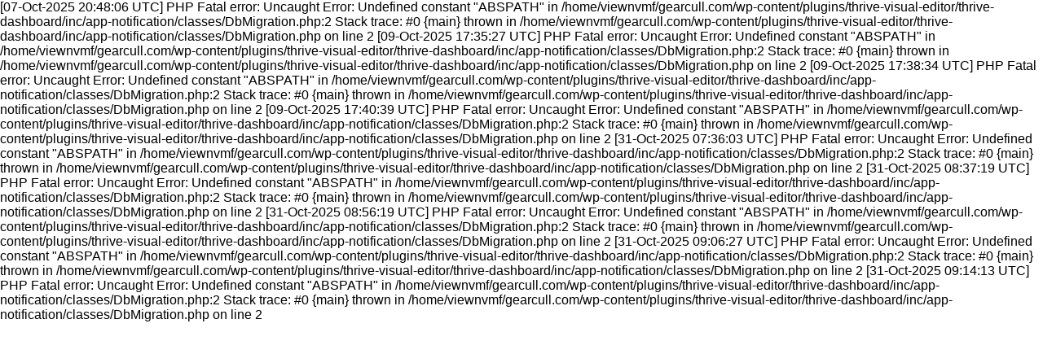

--- FILE ---
content_type: text/html; charset=UTF-8
request_url: https://www.gearcull.com/vasque-breeze-2-0-gtx/
body_size: 16629
content:
[07-Oct-2025 20:48:06 UTC] PHP Fatal error:  Uncaught Error: Undefined constant "ABSPATH" in /home/viewnvmf/gearcull.com/wp-content/plugins/thrive-visual-editor/thrive-dashboard/inc/app-notification/classes/DbMigration.php:2
Stack trace:
#0 {main}
  thrown in /home/viewnvmf/gearcull.com/wp-content/plugins/thrive-visual-editor/thrive-dashboard/inc/app-notification/classes/DbMigration.php on line 2
[09-Oct-2025 17:35:27 UTC] PHP Fatal error:  Uncaught Error: Undefined constant "ABSPATH" in /home/viewnvmf/gearcull.com/wp-content/plugins/thrive-visual-editor/thrive-dashboard/inc/app-notification/classes/DbMigration.php:2
Stack trace:
#0 {main}
  thrown in /home/viewnvmf/gearcull.com/wp-content/plugins/thrive-visual-editor/thrive-dashboard/inc/app-notification/classes/DbMigration.php on line 2
[09-Oct-2025 17:38:34 UTC] PHP Fatal error:  Uncaught Error: Undefined constant "ABSPATH" in /home/viewnvmf/gearcull.com/wp-content/plugins/thrive-visual-editor/thrive-dashboard/inc/app-notification/classes/DbMigration.php:2
Stack trace:
#0 {main}
  thrown in /home/viewnvmf/gearcull.com/wp-content/plugins/thrive-visual-editor/thrive-dashboard/inc/app-notification/classes/DbMigration.php on line 2
[09-Oct-2025 17:40:39 UTC] PHP Fatal error:  Uncaught Error: Undefined constant "ABSPATH" in /home/viewnvmf/gearcull.com/wp-content/plugins/thrive-visual-editor/thrive-dashboard/inc/app-notification/classes/DbMigration.php:2
Stack trace:
#0 {main}
  thrown in /home/viewnvmf/gearcull.com/wp-content/plugins/thrive-visual-editor/thrive-dashboard/inc/app-notification/classes/DbMigration.php on line 2
[31-Oct-2025 07:36:03 UTC] PHP Fatal error:  Uncaught Error: Undefined constant "ABSPATH" in /home/viewnvmf/gearcull.com/wp-content/plugins/thrive-visual-editor/thrive-dashboard/inc/app-notification/classes/DbMigration.php:2
Stack trace:
#0 {main}
  thrown in /home/viewnvmf/gearcull.com/wp-content/plugins/thrive-visual-editor/thrive-dashboard/inc/app-notification/classes/DbMigration.php on line 2
[31-Oct-2025 08:37:19 UTC] PHP Fatal error:  Uncaught Error: Undefined constant "ABSPATH" in /home/viewnvmf/gearcull.com/wp-content/plugins/thrive-visual-editor/thrive-dashboard/inc/app-notification/classes/DbMigration.php:2
Stack trace:
#0 {main}
  thrown in /home/viewnvmf/gearcull.com/wp-content/plugins/thrive-visual-editor/thrive-dashboard/inc/app-notification/classes/DbMigration.php on line 2
[31-Oct-2025 08:56:19 UTC] PHP Fatal error:  Uncaught Error: Undefined constant "ABSPATH" in /home/viewnvmf/gearcull.com/wp-content/plugins/thrive-visual-editor/thrive-dashboard/inc/app-notification/classes/DbMigration.php:2
Stack trace:
#0 {main}
  thrown in /home/viewnvmf/gearcull.com/wp-content/plugins/thrive-visual-editor/thrive-dashboard/inc/app-notification/classes/DbMigration.php on line 2
[31-Oct-2025 09:06:27 UTC] PHP Fatal error:  Uncaught Error: Undefined constant "ABSPATH" in /home/viewnvmf/gearcull.com/wp-content/plugins/thrive-visual-editor/thrive-dashboard/inc/app-notification/classes/DbMigration.php:2
Stack trace:
#0 {main}
  thrown in /home/viewnvmf/gearcull.com/wp-content/plugins/thrive-visual-editor/thrive-dashboard/inc/app-notification/classes/DbMigration.php on line 2
[31-Oct-2025 09:14:13 UTC] PHP Fatal error:  Uncaught Error: Undefined constant "ABSPATH" in /home/viewnvmf/gearcull.com/wp-content/plugins/thrive-visual-editor/thrive-dashboard/inc/app-notification/classes/DbMigration.php:2
Stack trace:
#0 {main}
  thrown in /home/viewnvmf/gearcull.com/wp-content/plugins/thrive-visual-editor/thrive-dashboard/inc/app-notification/classes/DbMigration.php on line 2
<!DOCTYPE html>
<html lang="en-US">
<head>
		<!--[if lt IE 9]>
	<script src="https://www.gearcull.com/wp-content/themes/focusblog/js/html5/dist/html5shiv.js"></script>
	<script src="//css3-mediaqueries-js.googlecode.com/svn/trunk/css3-mediaqueries.js"></script>
	<![endif]-->
	<!--[if IE 8]>
	<link rel="stylesheet" type="text/css" href="https://www.gearcull.com/wp-content/themes/focusblog/css/ie8.css"/>
	<![endif]-->
	<!--[if IE 7]>
	<link rel="stylesheet" type="text/css" href="https://www.gearcull.com/wp-content/themes/focusblog/css/ie7.css"/>
	<![endif]-->
	<meta name="viewport" content="width=device-width, initial-scale=1.0"/>
	<meta charset="UTF-8">

	
			<script>
  (function(i,s,o,g,r,a,m){i['GoogleAnalyticsObject']=r;i[r]=i[r]||function(){
  (i[r].q=i[r].q||[]).push(arguments)},i[r].l=1*new Date();a=s.createElement(o),
  m=s.getElementsByTagName(o)[0];a.async=1;a.src=g;m.parentNode.insertBefore(a,m)
  })(window,document,'script','https://www.google-analytics.com/analytics.js','ga');

  ga('create', 'UA-78811116-2', 'auto');
  ga('send', 'pageview');

</script>					<script type="text/javascript">
			window.flatStyles = window.flatStyles || ''

			window.lightspeedOptimizeStylesheet = function () {
				const currentStylesheet = document.querySelector( '.tcb-lightspeed-style:not([data-ls-optimized])' )

				if ( currentStylesheet ) {
					try {
						if ( currentStylesheet.sheet && currentStylesheet.sheet.cssRules ) {
							if ( window.flatStyles ) {
								if ( this.optimizing ) {
									setTimeout( window.lightspeedOptimizeStylesheet.bind( this ), 24 )
								} else {
									this.optimizing = true;

									let rulesIndex = 0;

									while ( rulesIndex < currentStylesheet.sheet.cssRules.length ) {
										const rule = currentStylesheet.sheet.cssRules[ rulesIndex ]
										/* remove rules that already exist in the page */
										if ( rule.type === CSSRule.STYLE_RULE && window.flatStyles.includes( `${rule.selectorText}{` ) ) {
											currentStylesheet.sheet.deleteRule( rulesIndex )
										} else {
											rulesIndex ++
										}
									}
									/* optimize, mark it such, move to the next file, append the styles we have until now */
									currentStylesheet.setAttribute( 'data-ls-optimized', '1' )

									window.flatStyles += currentStylesheet.innerHTML

									this.optimizing = false
								}
							} else {
								window.flatStyles = currentStylesheet.innerHTML
								currentStylesheet.setAttribute( 'data-ls-optimized', '1' )
							}
						}
					} catch ( error ) {
						console.warn( error )
					}

					if ( currentStylesheet.parentElement.tagName !== 'HEAD' ) {
						/* always make sure that those styles end up in the head */
						const stylesheetID = currentStylesheet.id;
						/**
						 * make sure that there is only one copy of the css
						 * e.g display CSS
						 */
						if ( ( ! stylesheetID || ( stylesheetID && ! document.querySelector( `head #${stylesheetID}` ) ) ) ) {
							document.head.prepend( currentStylesheet )
						} else {
							currentStylesheet.remove();
						}
					}
				}
			}

			window.lightspeedOptimizeFlat = function ( styleSheetElement ) {
				if ( document.querySelectorAll( 'link[href*="thrive_flat.css"]' ).length > 1 ) {
					/* disable this flat if we already have one */
					styleSheetElement.setAttribute( 'disabled', true )
				} else {
					/* if this is the first one, make sure he's in head */
					if ( styleSheetElement.parentElement.tagName !== 'HEAD' ) {
						document.head.append( styleSheetElement )
					}
				}
			}
		</script>
		<meta name='robots' content='index, follow, max-image-preview:large, max-snippet:-1, max-video-preview:-1' />
	<style>img:is([sizes="auto" i], [sizes^="auto," i]) { contain-intrinsic-size: 3000px 1500px }</style>
	
	<!-- This site is optimized with the Yoast SEO plugin v26.2 - https://yoast.com/wordpress/plugins/seo/ -->
	<title>Vasque Breeze 2.0 GTX Hiking Boot Review | Buyer’s Guide 2018</title>
	<meta name="description" content="The Vasque Breeze 2.0 GTX is the prominent name in the world of hiking boots. It is designed in such a way to utilize the maximum breathability. This is the Best Hiking Boot. In this article we talked about details about why you should buy this Best Hiking Boots?" />
	<link rel="canonical" href="https://www.gearcull.com/vasque-breeze-2-0-gtx/" />
	<meta property="og:locale" content="en_US" />
	<meta property="og:type" content="article" />
	<meta property="og:title" content="Vasque Breeze 2.0 GTX Hiking Boot Review | Buyer’s Guide 2018" />
	<meta property="og:description" content="The Vasque Breeze 2.0 GTX is the prominent name in the world of hiking boots. It is designed in such a way to utilize the maximum breathability. This is the Best Hiking Boot. In this article we talked about details about why you should buy this Best Hiking Boots?" />
	<meta property="og:url" content="https://www.gearcull.com/vasque-breeze-2-0-gtx/" />
	<meta property="og:site_name" content="GearCull" />
	<meta property="article:publisher" content="https://web.facebook.com/Gear-Cull-1236687553011207" />
	<meta property="article:published_time" content="2016-08-28T08:57:36+00:00" />
	<meta property="article:modified_time" content="2025-01-19T11:06:04+00:00" />
	<meta property="og:image" content="https://www.gearcull.com/wp-content/uploads/2016/08/Vasque-Breeze-2.0-GTX.jpg" />
	<meta property="og:image:width" content="1" />
	<meta property="og:image:height" content="1" />
	<meta property="og:image:type" content="image/jpeg" />
	<meta name="author" content="Gear Cull" />
	<meta name="twitter:card" content="summary_large_image" />
	<meta name="twitter:creator" content="@gearcull" />
	<meta name="twitter:site" content="@gearcull" />
	<meta name="twitter:label1" content="Written by" />
	<meta name="twitter:data1" content="Gear Cull" />
	<meta name="twitter:label2" content="Est. reading time" />
	<meta name="twitter:data2" content="5 minutes" />
	<script type="application/ld+json" class="yoast-schema-graph">{"@context":"https://schema.org","@graph":[{"@type":"Article","@id":"https://www.gearcull.com/vasque-breeze-2-0-gtx/#article","isPartOf":{"@id":"https://www.gearcull.com/vasque-breeze-2-0-gtx/"},"author":{"name":"Gear Cull","@id":"https://www.gearcull.com/#/schema/person/375598ce1c46e2265e4ccd464b89bde6"},"headline":"Vasque Breeze 2.0 GTX Hiking Boot Review | Buyer’s Guide 2025","datePublished":"2016-08-28T08:57:36+00:00","dateModified":"2025-01-19T11:06:04+00:00","mainEntityOfPage":{"@id":"https://www.gearcull.com/vasque-breeze-2-0-gtx/"},"wordCount":914,"commentCount":0,"publisher":{"@id":"https://www.gearcull.com/#organization"},"image":{"@id":"https://www.gearcull.com/vasque-breeze-2-0-gtx/#primaryimage"},"thumbnailUrl":"https://www.gearcull.com/wp-content/uploads/2016/08/Vasque-Breeze-2.0-GTX.jpg","keywords":["Hiking Boots","Hiking Boots - Men's"],"articleSection":["Blog","Buying Guides","Hiking Boots - Men's"],"inLanguage":"en-US","potentialAction":[{"@type":"CommentAction","name":"Comment","target":["https://www.gearcull.com/vasque-breeze-2-0-gtx/#respond"]}]},{"@type":"WebPage","@id":"https://www.gearcull.com/vasque-breeze-2-0-gtx/","url":"https://www.gearcull.com/vasque-breeze-2-0-gtx/","name":"Vasque Breeze 2.0 GTX Hiking Boot Review | Buyer’s Guide 2018","isPartOf":{"@id":"https://www.gearcull.com/#website"},"primaryImageOfPage":{"@id":"https://www.gearcull.com/vasque-breeze-2-0-gtx/#primaryimage"},"image":{"@id":"https://www.gearcull.com/vasque-breeze-2-0-gtx/#primaryimage"},"thumbnailUrl":"https://www.gearcull.com/wp-content/uploads/2016/08/Vasque-Breeze-2.0-GTX.jpg","datePublished":"2016-08-28T08:57:36+00:00","dateModified":"2025-01-19T11:06:04+00:00","description":"The Vasque Breeze 2.0 GTX is the prominent name in the world of hiking boots. It is designed in such a way to utilize the maximum breathability. This is the Best Hiking Boot. In this article we talked about details about why you should buy this Best Hiking Boots?","breadcrumb":{"@id":"https://www.gearcull.com/vasque-breeze-2-0-gtx/#breadcrumb"},"inLanguage":"en-US","potentialAction":[{"@type":"ReadAction","target":["https://www.gearcull.com/vasque-breeze-2-0-gtx/"]}]},{"@type":"ImageObject","inLanguage":"en-US","@id":"https://www.gearcull.com/vasque-breeze-2-0-gtx/#primaryimage","url":"https://www.gearcull.com/wp-content/uploads/2016/08/Vasque-Breeze-2.0-GTX.jpg","contentUrl":"https://www.gearcull.com/wp-content/uploads/2016/08/Vasque-Breeze-2.0-GTX.jpg","caption":"Vasque Breeze 2.0 GTX"},{"@type":"BreadcrumbList","@id":"https://www.gearcull.com/vasque-breeze-2-0-gtx/#breadcrumb","itemListElement":[{"@type":"ListItem","position":1,"name":"Home","item":"https://www.gearcull.com/"},{"@type":"ListItem","position":2,"name":"Hiking Boots - Men's","item":"https://www.gearcull.com/category/hiking-boots-mens/"},{"@type":"ListItem","position":3,"name":"Vasque Breeze 2.0 GTX Hiking Boot Review | Buyer’s Guide 2025"}]},{"@type":"WebSite","@id":"https://www.gearcull.com/#website","url":"https://www.gearcull.com/","name":"GearCull","description":"Best Gear Reviews","publisher":{"@id":"https://www.gearcull.com/#organization"},"potentialAction":[{"@type":"SearchAction","target":{"@type":"EntryPoint","urlTemplate":"https://www.gearcull.com/?s={search_term_string}"},"query-input":{"@type":"PropertyValueSpecification","valueRequired":true,"valueName":"search_term_string"}}],"inLanguage":"en-US"},{"@type":"Organization","@id":"https://www.gearcull.com/#organization","name":"GearCull","url":"https://www.gearcull.com/","logo":{"@type":"ImageObject","inLanguage":"en-US","@id":"https://www.gearcull.com/#/schema/logo/image/","url":"https://www.gearcull.com/wp-content/uploads/2022/01/GearCull-2022-low.png","contentUrl":"https://www.gearcull.com/wp-content/uploads/2022/01/GearCull-2022-low.png","width":550,"height":77,"caption":"GearCull"},"image":{"@id":"https://www.gearcull.com/#/schema/logo/image/"},"sameAs":["https://web.facebook.com/Gear-Cull-1236687553011207","https://x.com/gearcull","https://www.instagram.com/gearcull","http://www.linkedin.com/in/gearcull","https://www.pinterest.com/gearcull","https://www.youtube.com/channel/UCCSUtnmqRb3qdq-HAekWy1Q"]},{"@type":"Person","@id":"https://www.gearcull.com/#/schema/person/375598ce1c46e2265e4ccd464b89bde6","name":"Gear Cull","image":{"@type":"ImageObject","inLanguage":"en-US","@id":"https://www.gearcull.com/#/schema/person/image/","url":"https://secure.gravatar.com/avatar/4c84a71851df2c2d60e57dddedd2337b1cf629ac5ef5661237f98e6f2b7c5948?s=96&d=mm&r=g","contentUrl":"https://secure.gravatar.com/avatar/4c84a71851df2c2d60e57dddedd2337b1cf629ac5ef5661237f98e6f2b7c5948?s=96&d=mm&r=g","caption":"Gear Cull"}}]}</script>
	<!-- / Yoast SEO plugin. -->


<link rel='dns-prefetch' href='//accounts.google.com' />
<link rel='dns-prefetch' href='//apis.google.com' />
<link rel='dns-prefetch' href='//www.googletagmanager.com' />
<link rel="alternate" type="application/rss+xml" title="GearCull &raquo; Vasque Breeze 2.0 GTX Hiking Boot Review | Buyer’s Guide 2025 Comments Feed" href="https://www.gearcull.com/vasque-breeze-2-0-gtx/feed/" />

<link rel='stylesheet' id='wp-block-library-css' href='https://www.gearcull.com/wp-includes/css/dist/block-library/style.min.css' type='text/css' media='all' />
<style id='classic-theme-styles-inline-css' type='text/css'>
/*! This file is auto-generated */
.wp-block-button__link{color:#fff;background-color:#32373c;border-radius:9999px;box-shadow:none;text-decoration:none;padding:calc(.667em + 2px) calc(1.333em + 2px);font-size:1.125em}.wp-block-file__button{background:#32373c;color:#fff;text-decoration:none}
</style>
<style id='global-styles-inline-css' type='text/css'>
:root{--wp--preset--aspect-ratio--square: 1;--wp--preset--aspect-ratio--4-3: 4/3;--wp--preset--aspect-ratio--3-4: 3/4;--wp--preset--aspect-ratio--3-2: 3/2;--wp--preset--aspect-ratio--2-3: 2/3;--wp--preset--aspect-ratio--16-9: 16/9;--wp--preset--aspect-ratio--9-16: 9/16;--wp--preset--color--black: #000000;--wp--preset--color--cyan-bluish-gray: #abb8c3;--wp--preset--color--white: #ffffff;--wp--preset--color--pale-pink: #f78da7;--wp--preset--color--vivid-red: #cf2e2e;--wp--preset--color--luminous-vivid-orange: #ff6900;--wp--preset--color--luminous-vivid-amber: #fcb900;--wp--preset--color--light-green-cyan: #7bdcb5;--wp--preset--color--vivid-green-cyan: #00d084;--wp--preset--color--pale-cyan-blue: #8ed1fc;--wp--preset--color--vivid-cyan-blue: #0693e3;--wp--preset--color--vivid-purple: #9b51e0;--wp--preset--gradient--vivid-cyan-blue-to-vivid-purple: linear-gradient(135deg,rgba(6,147,227,1) 0%,rgb(155,81,224) 100%);--wp--preset--gradient--light-green-cyan-to-vivid-green-cyan: linear-gradient(135deg,rgb(122,220,180) 0%,rgb(0,208,130) 100%);--wp--preset--gradient--luminous-vivid-amber-to-luminous-vivid-orange: linear-gradient(135deg,rgba(252,185,0,1) 0%,rgba(255,105,0,1) 100%);--wp--preset--gradient--luminous-vivid-orange-to-vivid-red: linear-gradient(135deg,rgba(255,105,0,1) 0%,rgb(207,46,46) 100%);--wp--preset--gradient--very-light-gray-to-cyan-bluish-gray: linear-gradient(135deg,rgb(238,238,238) 0%,rgb(169,184,195) 100%);--wp--preset--gradient--cool-to-warm-spectrum: linear-gradient(135deg,rgb(74,234,220) 0%,rgb(151,120,209) 20%,rgb(207,42,186) 40%,rgb(238,44,130) 60%,rgb(251,105,98) 80%,rgb(254,248,76) 100%);--wp--preset--gradient--blush-light-purple: linear-gradient(135deg,rgb(255,206,236) 0%,rgb(152,150,240) 100%);--wp--preset--gradient--blush-bordeaux: linear-gradient(135deg,rgb(254,205,165) 0%,rgb(254,45,45) 50%,rgb(107,0,62) 100%);--wp--preset--gradient--luminous-dusk: linear-gradient(135deg,rgb(255,203,112) 0%,rgb(199,81,192) 50%,rgb(65,88,208) 100%);--wp--preset--gradient--pale-ocean: linear-gradient(135deg,rgb(255,245,203) 0%,rgb(182,227,212) 50%,rgb(51,167,181) 100%);--wp--preset--gradient--electric-grass: linear-gradient(135deg,rgb(202,248,128) 0%,rgb(113,206,126) 100%);--wp--preset--gradient--midnight: linear-gradient(135deg,rgb(2,3,129) 0%,rgb(40,116,252) 100%);--wp--preset--font-size--small: 13px;--wp--preset--font-size--medium: 20px;--wp--preset--font-size--large: 36px;--wp--preset--font-size--x-large: 42px;--wp--preset--spacing--20: 0.44rem;--wp--preset--spacing--30: 0.67rem;--wp--preset--spacing--40: 1rem;--wp--preset--spacing--50: 1.5rem;--wp--preset--spacing--60: 2.25rem;--wp--preset--spacing--70: 3.38rem;--wp--preset--spacing--80: 5.06rem;--wp--preset--shadow--natural: 6px 6px 9px rgba(0, 0, 0, 0.2);--wp--preset--shadow--deep: 12px 12px 50px rgba(0, 0, 0, 0.4);--wp--preset--shadow--sharp: 6px 6px 0px rgba(0, 0, 0, 0.2);--wp--preset--shadow--outlined: 6px 6px 0px -3px rgba(255, 255, 255, 1), 6px 6px rgba(0, 0, 0, 1);--wp--preset--shadow--crisp: 6px 6px 0px rgba(0, 0, 0, 1);}:where(.is-layout-flex){gap: 0.5em;}:where(.is-layout-grid){gap: 0.5em;}body .is-layout-flex{display: flex;}.is-layout-flex{flex-wrap: wrap;align-items: center;}.is-layout-flex > :is(*, div){margin: 0;}body .is-layout-grid{display: grid;}.is-layout-grid > :is(*, div){margin: 0;}:where(.wp-block-columns.is-layout-flex){gap: 2em;}:where(.wp-block-columns.is-layout-grid){gap: 2em;}:where(.wp-block-post-template.is-layout-flex){gap: 1.25em;}:where(.wp-block-post-template.is-layout-grid){gap: 1.25em;}.has-black-color{color: var(--wp--preset--color--black) !important;}.has-cyan-bluish-gray-color{color: var(--wp--preset--color--cyan-bluish-gray) !important;}.has-white-color{color: var(--wp--preset--color--white) !important;}.has-pale-pink-color{color: var(--wp--preset--color--pale-pink) !important;}.has-vivid-red-color{color: var(--wp--preset--color--vivid-red) !important;}.has-luminous-vivid-orange-color{color: var(--wp--preset--color--luminous-vivid-orange) !important;}.has-luminous-vivid-amber-color{color: var(--wp--preset--color--luminous-vivid-amber) !important;}.has-light-green-cyan-color{color: var(--wp--preset--color--light-green-cyan) !important;}.has-vivid-green-cyan-color{color: var(--wp--preset--color--vivid-green-cyan) !important;}.has-pale-cyan-blue-color{color: var(--wp--preset--color--pale-cyan-blue) !important;}.has-vivid-cyan-blue-color{color: var(--wp--preset--color--vivid-cyan-blue) !important;}.has-vivid-purple-color{color: var(--wp--preset--color--vivid-purple) !important;}.has-black-background-color{background-color: var(--wp--preset--color--black) !important;}.has-cyan-bluish-gray-background-color{background-color: var(--wp--preset--color--cyan-bluish-gray) !important;}.has-white-background-color{background-color: var(--wp--preset--color--white) !important;}.has-pale-pink-background-color{background-color: var(--wp--preset--color--pale-pink) !important;}.has-vivid-red-background-color{background-color: var(--wp--preset--color--vivid-red) !important;}.has-luminous-vivid-orange-background-color{background-color: var(--wp--preset--color--luminous-vivid-orange) !important;}.has-luminous-vivid-amber-background-color{background-color: var(--wp--preset--color--luminous-vivid-amber) !important;}.has-light-green-cyan-background-color{background-color: var(--wp--preset--color--light-green-cyan) !important;}.has-vivid-green-cyan-background-color{background-color: var(--wp--preset--color--vivid-green-cyan) !important;}.has-pale-cyan-blue-background-color{background-color: var(--wp--preset--color--pale-cyan-blue) !important;}.has-vivid-cyan-blue-background-color{background-color: var(--wp--preset--color--vivid-cyan-blue) !important;}.has-vivid-purple-background-color{background-color: var(--wp--preset--color--vivid-purple) !important;}.has-black-border-color{border-color: var(--wp--preset--color--black) !important;}.has-cyan-bluish-gray-border-color{border-color: var(--wp--preset--color--cyan-bluish-gray) !important;}.has-white-border-color{border-color: var(--wp--preset--color--white) !important;}.has-pale-pink-border-color{border-color: var(--wp--preset--color--pale-pink) !important;}.has-vivid-red-border-color{border-color: var(--wp--preset--color--vivid-red) !important;}.has-luminous-vivid-orange-border-color{border-color: var(--wp--preset--color--luminous-vivid-orange) !important;}.has-luminous-vivid-amber-border-color{border-color: var(--wp--preset--color--luminous-vivid-amber) !important;}.has-light-green-cyan-border-color{border-color: var(--wp--preset--color--light-green-cyan) !important;}.has-vivid-green-cyan-border-color{border-color: var(--wp--preset--color--vivid-green-cyan) !important;}.has-pale-cyan-blue-border-color{border-color: var(--wp--preset--color--pale-cyan-blue) !important;}.has-vivid-cyan-blue-border-color{border-color: var(--wp--preset--color--vivid-cyan-blue) !important;}.has-vivid-purple-border-color{border-color: var(--wp--preset--color--vivid-purple) !important;}.has-vivid-cyan-blue-to-vivid-purple-gradient-background{background: var(--wp--preset--gradient--vivid-cyan-blue-to-vivid-purple) !important;}.has-light-green-cyan-to-vivid-green-cyan-gradient-background{background: var(--wp--preset--gradient--light-green-cyan-to-vivid-green-cyan) !important;}.has-luminous-vivid-amber-to-luminous-vivid-orange-gradient-background{background: var(--wp--preset--gradient--luminous-vivid-amber-to-luminous-vivid-orange) !important;}.has-luminous-vivid-orange-to-vivid-red-gradient-background{background: var(--wp--preset--gradient--luminous-vivid-orange-to-vivid-red) !important;}.has-very-light-gray-to-cyan-bluish-gray-gradient-background{background: var(--wp--preset--gradient--very-light-gray-to-cyan-bluish-gray) !important;}.has-cool-to-warm-spectrum-gradient-background{background: var(--wp--preset--gradient--cool-to-warm-spectrum) !important;}.has-blush-light-purple-gradient-background{background: var(--wp--preset--gradient--blush-light-purple) !important;}.has-blush-bordeaux-gradient-background{background: var(--wp--preset--gradient--blush-bordeaux) !important;}.has-luminous-dusk-gradient-background{background: var(--wp--preset--gradient--luminous-dusk) !important;}.has-pale-ocean-gradient-background{background: var(--wp--preset--gradient--pale-ocean) !important;}.has-electric-grass-gradient-background{background: var(--wp--preset--gradient--electric-grass) !important;}.has-midnight-gradient-background{background: var(--wp--preset--gradient--midnight) !important;}.has-small-font-size{font-size: var(--wp--preset--font-size--small) !important;}.has-medium-font-size{font-size: var(--wp--preset--font-size--medium) !important;}.has-large-font-size{font-size: var(--wp--preset--font-size--large) !important;}.has-x-large-font-size{font-size: var(--wp--preset--font-size--x-large) !important;}
:where(.wp-block-post-template.is-layout-flex){gap: 1.25em;}:where(.wp-block-post-template.is-layout-grid){gap: 1.25em;}
:where(.wp-block-columns.is-layout-flex){gap: 2em;}:where(.wp-block-columns.is-layout-grid){gap: 2em;}
:root :where(.wp-block-pullquote){font-size: 1.5em;line-height: 1.6;}
</style>
<link rel='stylesheet' id='contact-form-7-css' href='https://www.gearcull.com/wp-content/plugins/contact-form-7/includes/css/styles.css' type='text/css' media='all' />
<link rel='stylesheet' id='easyazon-addition-popovers-css' href='https://www.gearcull.com/wp-content/plugins/easyazon/addition/components/popovers/resources/popovers.css' type='text/css' media='all' />
<link rel='stylesheet' id='focusblog-style-css' href='https://www.gearcull.com/wp-content/themes/focusblog/style.css' type='text/css' media='all' />
<link rel='stylesheet' id='thrive-reset-css' href='https://www.gearcull.com/wp-content/themes/focusblog/css/reset.css' type='text/css' media='all' />
<link rel='stylesheet' id='thrive-main-style-css' href='https://www.gearcull.com/wp-content/themes/focusblog/css/main_blue.css' type='text/css' media='all' />
<link rel='stylesheet' id='tablepress-default-css' href='https://www.gearcull.com/wp-content/plugins/tablepress/css/build/default.css' type='text/css' media='all' />
<script type="text/javascript" src="https://www.gearcull.com/wp-includes/js/dist/hooks.min.js" id="wp-hooks-js"></script>
<script type="text/javascript" src="https://www.gearcull.com/wp-includes/js/dist/i18n.min.js" id="wp-i18n-js"></script>
<script type="text/javascript" id="wp-i18n-js-after">
/* <![CDATA[ */
wp.i18n.setLocaleData( { 'text direction\u0004ltr': [ 'ltr' ] } );
/* ]]> */
</script>
<script type="text/javascript" src="https://www.gearcull.com/wp-includes/js/jquery/jquery.min.js" id="jquery-core-js"></script>
<script type="text/javascript" src="https://www.gearcull.com/wp-includes/js/jquery/jquery-migrate.min.js" id="jquery-migrate-js"></script>
<script type="text/javascript" src="https://www.gearcull.com/wp-includes/js/jquery/ui/core.min.js" id="jquery-ui-core-js"></script>
<script type="text/javascript" src="https://www.gearcull.com/wp-includes/js/jquery/ui/menu.min.js" id="jquery-ui-menu-js"></script>
<script type="text/javascript" src="https://www.gearcull.com/wp-includes/js/dist/dom-ready.min.js" id="wp-dom-ready-js"></script>
<script type="text/javascript" src="https://www.gearcull.com/wp-includes/js/dist/a11y.min.js" id="wp-a11y-js"></script>
<script type="text/javascript" src="https://www.gearcull.com/wp-includes/js/jquery/ui/autocomplete.min.js" id="jquery-ui-autocomplete-js"></script>
<script type="text/javascript" src="https://www.gearcull.com/wp-includes/js/imagesloaded.min.js" id="imagesloaded-js"></script>
<script type="text/javascript" src="https://www.gearcull.com/wp-includes/js/masonry.min.js" id="masonry-js"></script>
<script type="text/javascript" src="https://www.gearcull.com/wp-includes/js/jquery/jquery.masonry.min.js" id="jquery-masonry-js"></script>
<script type="text/javascript" id="tve_frontend-js-extra">
/* <![CDATA[ */
var tve_frontend_options = {"ajaxurl":"https:\/\/www.gearcull.com\/wp-admin\/admin-ajax.php","is_editor_page":"","page_events":[],"is_single":"1","social_fb_app_id":"","dash_url":"https:\/\/www.gearcull.com\/wp-content\/plugins\/thrive-visual-editor\/thrive-dashboard","queried_object":{"ID":57,"post_author":"1"},"query_vars":{"page":"","name":"vasque-breeze-2-0-gtx"},"$_POST":[],"translations":{"Copy":"Copy","empty_username":"ERROR: The username field is empty.","empty_password":"ERROR: The password field is empty.","empty_login":"ERROR: Enter a username or email address.","min_chars":"At least %s characters are needed","no_headings":"No headings found","registration_err":{"required_field":"<strong>Error<\/strong>: This field is required","required_email":"<strong>Error<\/strong>: Please type your email address.","invalid_email":"<strong>Error<\/strong>: The email address isn&#8217;t correct.","passwordmismatch":"<strong>Error<\/strong>: Password mismatch"}},"routes":{"posts":"https:\/\/www.gearcull.com\/wp-json\/tcb\/v1\/posts","video_reporting":"https:\/\/www.gearcull.com\/wp-json\/tcb\/v1\/video-reporting"},"nonce":"64d6a9ca7c","allow_video_src":"","google_client_id":null,"google_api_key":null,"facebook_app_id":null,"lead_generation_custom_tag_apis":["activecampaign","aweber","convertkit","drip","klicktipp","mailchimp","sendlane","zapier"],"post_request_data":[],"user_profile_nonce":"de440e2e06","ip":"185.191.171.2","current_user":[],"post_id":"57","post_title":"Vasque Breeze 2.0 GTX Hiking Boot Review | Buyer\u2019s Guide 2025","post_type":"post","post_url":"https:\/\/www.gearcull.com\/vasque-breeze-2-0-gtx\/","is_lp":"","conditional_display":{"is_tooltip_dismissed":false}};
/* ]]> */
</script>
<script type="text/javascript" src="https://www.gearcull.com/wp-content/plugins/thrive-visual-editor/editor/js/dist/modules/general.min.js" id="tve_frontend-js"></script>
<script type="text/javascript" src="https://www.gearcull.com/wp-includes/js/plupload/moxie.min.js" id="moxiejs-js"></script>

<!-- Google tag (gtag.js) snippet added by Site Kit -->
<!-- Google Analytics snippet added by Site Kit -->
<script type="text/javascript" src="https://www.googletagmanager.com/gtag/js?id=G-HHGHCQHQPC" id="google_gtagjs-js" async></script>
<script type="text/javascript" id="google_gtagjs-js-after">
/* <![CDATA[ */
window.dataLayer = window.dataLayer || [];function gtag(){dataLayer.push(arguments);}
gtag("set","linker",{"domains":["www.gearcull.com"]});
gtag("js", new Date());
gtag("set", "developer_id.dZTNiMT", true);
gtag("config", "G-HHGHCQHQPC");
/* ]]> */
</script>
<link rel="https://api.w.org/" href="https://www.gearcull.com/wp-json/" /><link rel="alternate" title="JSON" type="application/json" href="https://www.gearcull.com/wp-json/wp/v2/posts/57" /><link rel="EditURI" type="application/rsd+xml" title="RSD" href="https://www.gearcull.com/xmlrpc.php?rsd" />
<meta name="generator" content="WordPress 6.8.3" />
<link rel='shortlink' href='https://www.gearcull.com/?p=57' />
<link rel="alternate" title="oEmbed (JSON)" type="application/json+oembed" href="https://www.gearcull.com/wp-json/oembed/1.0/embed?url=https%3A%2F%2Fwww.gearcull.com%2Fvasque-breeze-2-0-gtx%2F" />
<link rel="alternate" title="oEmbed (XML)" type="text/xml+oembed" href="https://www.gearcull.com/wp-json/oembed/1.0/embed?url=https%3A%2F%2Fwww.gearcull.com%2Fvasque-breeze-2-0-gtx%2F&#038;format=xml" />
<meta name="generator" content="Site Kit by Google 1.164.0" /><style type="text/css" id="tve_global_variables">:root{--tcb-color-0:rgb(22, 172, 158);--tcb-color-0-h:174;--tcb-color-0-s:77%;--tcb-color-0-l:38%;--tcb-color-0-a:1;--tcb-background-author-image:url(https://secure.gravatar.com/avatar/4c84a71851df2c2d60e57dddedd2337b1cf629ac5ef5661237f98e6f2b7c5948?s=256&d=mm&r=g);--tcb-background-user-image:url();--tcb-background-featured-image-thumbnail:url(https://www.gearcull.com/wp-content/uploads/2016/08/Vasque-Breeze-2.0-GTX.jpg);}</style>		<style type="text/css">.wp-video-shortcode {
				max-width: 100% !important;
			}body { background:#ffffff; }.cnt .sAs .twr { background:#ffffff; }.cnt article h1.entry-title a { color:#424242; }.cnt article h2.entry-title a { color:#424242; }.bSe h1 { color:#424242; }.bSe h2 { color:#424242; }.bSe h3 { color:#424242; }.bSe h4 { color:#424242; }.bSe h5 { color:#424242; }.bSe h6 { color:#424242; }.cnt p { color:#0a0a0a; }.cnt .bSe article { color:#0a0a0a; }.cnt article h1 a, .tve-woocommerce .bSe .awr .entry-title, .tve-woocommerce .bSe .awr .page-title{font-family:Lato,sans-serif;}.bSe h1{font-family:Lato,sans-serif;}.bSe h2,.tve-woocommerce .bSe h2{font-family:Lato,sans-serif;}.bSe h3,.tve-woocommerce .bSe h3{font-family:Lato,sans-serif;}.bSe h4{font-family:Lato,sans-serif;}.bSe h5{font-family:Lato,sans-serif;}.bSe h6{font-family:Lato,sans-serif;}#text_logo{font-family:Lato,sans-serif;}.bSe h1 { text-transform:none; }.bSe h2 { text-transform:none; }.cnt, .bp-t, .tve-woocommerce .product p, .tve-woocommerce .products p{font-family:Open Sans,sans-serif;}article strong {font-weight: bold;}.bSe h1, .bSe .entry-title { font-size:38px; }.cnt { font-size:16px; }.thrivecb { font-size:16px; }.out { font-size:16px; }.aut p { font-size:16px; }.cnt p { line-height:1.6em; }.dhgh { line-height:1.6em; }.lhgh { line-height:1.6em; }.dhgh { font-size:16px; }.lhgh { font-size:16px; }.thrivecb { line-height:1.6em; }.cnt .cmt, .cnt .acm { background-color:#4174dc; }.trg { border-color:#4174dc transparent transparent; }.str { border-color: transparent #4174dc transparent transparent; }.pgn a:hover, .pgn .dots a:hover { background-color:#4174dc; }.brd ul li a { color:#4174dc; }.bSe a { color:#4174dc; }.bSe h1 { text-transform:none; }.bSe .faq h4{font-family:Open Sans,sans-serif;}article strong {font-weight: bold;}header ul.menu > li > a { color:#000000; }header ul.menu > li > a:hover { color:#1e73be; }header ul.menu > li.h-cta > a { color:#FFFFFF!important; }header ul.menu > li.h-cta >a  { background:#2c3e50; }header ul.menu > li.h-cta >a  { border-color:#2c3e50; }header ul.menu > li.h-cta:hover > a { color:#2c3e50!important; }header ul.menu > li.h-cta > a:hover { background:#ffffff; }header nav > ul > li.current_page_item > a:hover { color:#1e73be; }header nav > ul > li > a:active { color:#1e73be; }header #logo > a > img { max-width:200px; }</style>
		<style type="text/css" id="custom-background-css">
body.custom-background { background-color: #ffffff; }
</style>
	<style type="text/css" id="thrive-default-styles"></style><link rel="icon" href="https://www.gearcull.com/wp-content/uploads/2020/02/cropped-gcull-32x32.png" sizes="32x32" />
<link rel="icon" href="https://www.gearcull.com/wp-content/uploads/2020/02/cropped-gcull-192x192.png" sizes="192x192" />
<link rel="apple-touch-icon" href="https://www.gearcull.com/wp-content/uploads/2020/02/cropped-gcull-180x180.png" />
<meta name="msapplication-TileImage" content="https://www.gearcull.com/wp-content/uploads/2020/02/cropped-gcull-270x270.png" />
		</head>
<body class="wp-singular post-template-default single single-post postid-57 single-format-standard custom-background wp-theme-focusblog">

<div class="flex-cnt">
	<div id="floating_menu" >
						<header class="hbp" style="">
									<div class="wrp side_logo" id="head_wrp">
				<div class="h-i">
												<div id="logo" class="lg left">
								<a href="https://www.gearcull.com/">
									<img src="https://www.gearcull.com/wp-content/uploads/2022/01/GearCull-2022-low.png"
									     alt="GearCull"/>
								</a>
							</div>
												<span class="hmn left"></span>
					<div id="nav_right" class="mhl">
																									<nav class="right"><ul id="menu-primary" class="menu"><li  id="menu-item-335" class="menu-item menu-item-type-taxonomy menu-item-object-category current-post-ancestor current-menu-parent current-post-parent menu-item-has-children toplvl dropdown"><a  href="https://www.gearcull.com/category/blog/">Blog</a><ul class="sub-menu">	<li  id="menu-item-1506" class="menu-item menu-item-type-taxonomy menu-item-object-category current-post-ancestor current-menu-parent current-post-parent"><a  href="https://www.gearcull.com/category/hiking-boots-mens/" class=" colch ">Hiking Boots &#8211; Men&#8217;s</a></li>
	<li  id="menu-item-1507" class="menu-item menu-item-type-taxonomy menu-item-object-category"><a  href="https://www.gearcull.com/category/down-jackets-mens/" class=" colch ">Down Jackets &#8211; Men&#8217;s</a></li>
	<li  id="menu-item-1508" class="menu-item menu-item-type-taxonomy menu-item-object-category"><a  href="https://www.gearcull.com/category/down-jackets-womens/" class=" colch ">Down Jackets &#8211; Women&#8217;s</a></li>
	<li  id="menu-item-1509" class="menu-item menu-item-type-taxonomy menu-item-object-category"><a  href="https://www.gearcull.com/category/digital-cameras/" class=" colch ">Digital Cameras</a></li>
	<li  id="menu-item-1510" class="menu-item menu-item-type-taxonomy menu-item-object-category"><a  href="https://www.gearcull.com/category/crafts-sewing/" class=" colch ">Crafts &amp; Sewing</a></li>
</ul></li>
<li  id="menu-item-728" class="menu-item menu-item-type-taxonomy menu-item-object-category current-post-ancestor current-menu-parent current-post-parent toplvl h-cta "><a  href="https://www.gearcull.com/category/buying-guides/">Buying Guides</a></li>
<li  id="menu-item-413" class="menu-item menu-item-type-taxonomy menu-item-object-category toplvl"><a  href="https://www.gearcull.com/category/power-and-hand-tools/">Power and Hand Tools</a></li>
<li  id="menu-item-1672" class="menu-item menu-item-type-taxonomy menu-item-object-category toplvl"><a  href="https://www.gearcull.com/category/lawn-garden/">Lawn &amp; Garden</a></li>
<li  id="menu-item-1175" class="menu-item menu-item-type-post_type menu-item-object-page toplvl"><a  href="https://www.gearcull.com/outdoors/">Outdoors</a></li>
</ul></nav>							<!-- Cart Dropdown -->
												<div class="clear"></div>
					</div>
										<div class="clear"></div>
				</div>
			</div>
					</header>
			</div>
			<div class="wrp cnt">
		
					<div class="spr"></div>
	
	<section class="brd">
		<div class="wrp bwr">
							<ul>
					<li class="home" itemprop="itemListElement" itemtype="https://schema.org/ListItem" itemscope><a href="https://www.gearcull.com/" itemprop="item"><span itemprop="name">Home<span class="thrive-breadcrumb-separator"> &#8594;</span></span></a><meta content="1" itemprop="position"></meta></li><li itemprop="itemListElement" itemtype="https://schema.org/ListItem" itemscope><a href="https://www.gearcull.com/category/hiking-boots-mens/" itemprop="item"><span itemprop="name">Hiking Boots - Men's<span class="thrive-breadcrumb-separator"> &#8594;</span></span></a><meta content="2" itemprop="position"></meta></li><li class="no-link" itemprop="itemListElement" itemtype="https://schema.org/ListItem" itemscope><span itemprop="name">Vasque Breeze 2.0 GTX Hiking Boot Review | Buyer’s Guide 2025</span><meta content="3" itemprop="position"></meta></li>				</ul>
					</div>
	</section>
				<div class="spr"></div>

	<section class="bSe fullWidth">

		
			
				
				<article>
		<div class="awr lnd">
		<a class="cmt acm"
		   style='display:none;'>
			0 <span class="trg"></span>
		</a>
									<h1 class="entry-title">Vasque Breeze 2.0 GTX Hiking Boot Review | Buyer’s Guide 2025</h1>
								<div id="tve_flt" class="tve_flt tcb-style-wrap"><div id="tve_editor" class="tve_shortcode_editor tar-main-content" data-post-id="57"><div class="thrv_paste_content thrv_wrapper tve_empty_dropzone"><div class="thrv_wrapper thrv_custom_html_shortcode tve_empty_dropzone"><div class="tve_image_caption thrv_wrapper alignright img_style_lifted_style2" style="width: 316px;"><span class="tve_image_frame"><a href="https://www.amazon.com/Vasque-Waterproof-Brown-Russet-US/dp/B008O5B476/ref=as_li_ss_il?s=sporting-goods&amp;ie=UTF8&amp;qid=1468144885&amp;sr=1-2&amp;keywords=Vasque+St.+Elias+GTX&amp;linkCode=li3&amp;tag=gearcull-20&amp;linkId=67bb96b181cad758c73a15f15fcb0603" target="_blank" class="" rel="nofollow" data-tcb-events="" data-amzn-asin="B008O5B476"><img decoding="async" border="0" src="//ws-na.amazon-adsystem.com/widgets/q?_encoding=UTF8&amp;ASIN=B008O5B476&amp;Format=_SL250_&amp;ID=AsinImage&amp;MarketPlace=US&amp;ServiceVersion=20070822&amp;WS=1&amp;tag=gearcull-20" scale="0" class="" width="316" height="268" style="width: 316px;"></a></span></div><img decoding="async" src="https://ir-na.amazon-adsystem.com/e/ir?t=gearcull-20&amp;l=li3&amp;o=1&amp;a=B008O5B476" width="1" height="1" border="0" alt="" style="border:none !important; margin:0px !important;" scale="0"></div><div class="thrv_wrapper thrv_text_element tve_empty_dropzone"><p spellcheck="false">The Vasque Breeze 2.0 GTX is the prominent name in the world of <a class="" href="https://en.wikipedia.org/wiki/Hiking_boot" rel="nofollow" target="_blank">hiking boot﻿﻿s</a>. It is designed in such a way to utilize the maximum breathability and move faster than anything else. The boot is undoubtedly comfy, longevity, and lighter to be lifted. If anyone has the feet with low volume, then it is the appropriate product. It gets compatible easily with the narrow feet. The boot is so light that it can easily be backpacked and carried. This boot is likable to some users because it is waterproof, favorable for hikers, the ankle remains stable, and provides higher performance for hikers.</p><p>​</p></div><div class="thrv_paste_content thrv_wrapper tve_empty_dropzone"><div class="thrv_wrapper thrv_text_element tve_empty_dropzone"><p class="bold_text rft" spellcheck="false" style="font-size: 30px;">The Vasque Breeze 2.0 GTX Buyer's Guide:</p><p class="bold_text" style="font-size: 20px;">Comfy:</p><p spellcheck="false">No, doubt, the <span class="bold_text">Vasque Breeze 2.0 GTX</span> is unique, comfy, and full of life. The boot is comfortable enough to breath than any other product that has been tested. The combination in-between the mesh- upper, and the leather which embraces your foot from the beginning. The dual-density of the insole is the best. This model is famous for it’s out of the box comfort. Sometimes we see that a new boot is comparatively hard to handle but this one after certain days of use, feels comfy and smooth to wear. The upper hooks are comprised the lacing system. The system is easy to use, prompt to tighten, the hook that is situated in the middle serve the active lock on the laces that we use.</p><p class="bold_text" style="font-size: 20px;">Stability:</p><p spellcheck="false">The ankle is the robust thing of this product, which is the Breeze 2.0. The ankle remains stable because of the upper which is flexible and lightweight. The ankle collar is shorter than anything else. It occupies a ground which is middle and more stable supportive mid-weights.</p><p class="bold_text" style="font-size: 20px;">Traction:</p><p spellcheck="false">The fascination of the&nbsp;<span class="italic_text"><a class="" href="http://www.gearcull.com/vasque-breeze-2-0-gtx" rel="nofollow" target="_blank">Vasque Breeze 2.0 GTX</a></span> remains not too bad or good. When you travel over the harsh ground, and the place remains wet then are conscious on the notable spot. The shapes of the foot of persons vary. Everyone has not the same shapes and sizes. Different shapes of the lugs are different under the foot, so the boot area doesn’t serve many areas in contact with the rock. This is compatible for performers who travel extensively in both mud and gravel.</p><p class="bold_text" style="font-size: 20px;">Weight:</p><p spellcheck="false">The <span class="underline_text">Vasque Breeze 2.0 GTX</span> hiking boot is comprised with full height ankle collar with lbs of 2.90 for the size of 12 test pair. The sufficient mesh panels included in the upper help keep the weight low.</p><p class="bold_text" style="font-size: 20px;">Water Resistance:</p><p spellcheck="false">The challenging part of the Breeze is water confrontation. The water promptly soaks by the upper mesh panels. If the wet level is higher, the boot’s upper part is penetrated and slowly dries up. The Gore-Tex liner has been activating more than the products with more upper water prevention. The design fits more with the version which is not waterproof.</p><p class="bold_text" style="font-size: 20px;">Durability:</p><p spellcheck="false">This Vasque Breeze 2.0 GTX mens hiking boot&nbsp;comes with two traits; longevity and durability. Diminishing the durability is the major weaknesses that this product has. The holes in the mesh panels permit tiny debris works to the upper side of the boot.</p><p class="bold_text" style="font-size: 20px;">Best Applications:</p></div><div class="thrv_paste_content thrv_wrapper tve_empty_dropzone"><div class="thrv_wrapper thrv_text_element tve_empty_dropzone"><p>The breeze is compatible for long day hikers. It can easily be backpacked with light loads.</p><p class="bold_text" style="font-size: 20px;">Value:</p><p spellcheck="false">It is always difficult to find out a boot that is light weight. The hikers or people who usually go out for camping is the right choice for them. The value of this product is undoubtedly affordable</p><p class="bold_text" style="font-size: 20px;">Hiking Boots:</p><p spellcheck="false">In terms of hiking boots genre, the Vasque Breeze has always been at the top position. The unique style, shape, light-weight capacity has made this exclusive for hike lovers. People who travel much around the hill tracks and wild places, this must be the apt product for them. The adventurous people can have liked this product while going out.</p><p class="bold_text" style="font-size: 20px;">The evolution:</p><p spellcheck="false">Breeze 2.0 has brought an evolution in the dominance in demanding environments. This brand always comes up with loads of features. This product has become more durable, lighter, and breathable to wear and go out. It is adjustable as well. If the toe case is too tight, then you can easily customize it at the end. The comfortability is beyond imagination and sustainable. You can easily walk 3000 miles with this product. So, whatever your decision might be about purchasing hiking boots, this will always be perfect for walking and prevent slippage on steep hills.</p><p class="bold_text" style="font-size: 20px;">Quality and Construction:</p><p spellcheck="false">The top quality upper makes it more unique and exclusive. The zenith quality has made this hiking boots unbelievably robust. The extra feature is the metal lacing hooks that is placed on the cuff. The product’s durability is used by the ingredients that have been used in it. The materials such as heel caps and rubber toe and multiple pieces of leather are attached.</p><p class="bold_text" style="font-size: 20px;">Support:</p><p spellcheck="false">The boot gets the pinnacle marks in terms of <a href="https://www.thesportsup.com/best-basketball-shoes-for-kids-reviews/" target="_blank">support and stability</a>. The technicality is the mid-cut here, and it rises above the ankle. It is inevitable to serve more protection. The technicality of the product is by far the impeccable product that has been produced.</p><p class="bold_text rft" style="font-size: 30px;">Vasque Breeze 2.0 GTX</p></div><div class="thrv_responsive_video thrv_wrapper" data-overlay="0" data-type="youtube" data-embed_type="inline" data-url="https://www.youtube.com/watch?v=O09eMZBpueU" data-embeded-url="https://www.youtube.com/embed/O09eMZBpueU" data-autoplay="0" data-rel="0" data-modestbranding="1" data-controls="0" data-showinfo="0" data-fs="0">
<div class="tve_responsive_video_container" style="display: block;">
<div class="video_overlay"></div>
<iframe src="https://www.youtube.com/embed/O09eMZBpueU?rel=0&amp;modestbranding=1&amp;controls=0&amp;showinfo=0&amp;fs=0&amp;wmode=transparent" frameborder="0" allowfullscreen="" style="display: block;" data-src="https://www.youtube.com/embed/O09eMZBpueU?rel=0&amp;modestbranding=1&amp;controls=0&amp;showinfo=0&amp;fs=0&amp;wmode=transparent"></iframe>
</div>
</div><div class="thrv_wrapper thrv_text_element tve_empty_dropzone"><p class="bold_text" style="font-size: 20px;">Conclusion:</p><p spellcheck="false">There is no doubt that this is the Vasque Breeze 2.0 GTX which can entirely compatible with light backpackers and hikers. The footwear is the lightest and most cozy that has so far produced for the hikers. The niche target of this product not only depends on the lightweight but also steady for the mid-weight person. To Know More <a href="https://topreviewmaster.com/best-hydration-bladder/" target="_blank">Go Here</a></p></div><div class="thrv_wrapper thrv_button_shortcode tve_centerBtn" data-tve-style="1">
<div class="tve_btn tve_nb tve_btn1 tve_normalBtn tve_orange">
<a href="http://www.gearcull.com/Vasque-Breeze " class="tve_btnLink" style="font-size: 25px; line-height: 25px;" target="_blank" rel="nofollow">
<span class="tve_left tve_btn_im">
<i></i>
<span class="tve_btn_divider"></span>
</span>
<span class="tve_btn_txt">Shop Now</span>
</a>
</div>
</div></div></div></div></div></div><div class="tcb_flag" style="display: none"></div>
<div class='code-block code-block-1' style='margin: 8px 0; clear: both;'>
<script src="//z-na.amazon-adsystem.com/widgets/onejs?MarketPlace=US&adInstanceId=d19a7ad9-656a-4ddf-9955-26aeafcbfe0e"></script></div>
<!-- CONTENT END 1 -->
						<script type="text/javascript">
		var currentURL = document.URL.split( '#' ); // we remove the extra created part from the link
		var _thrive_share_no_params = {'url': currentURL[0]};
		_thrive_share_no_params.facebook = true;
				_thrive_share_no_params.twitter = true;
				_thrive_share_no_params.google = true;
				_thrive_share_no_params.linkedin = true;
				_thrive_share_no_params.pinterest = true;
				jQuery( document ).ready( function () {
			ThriveApp.display_no_shares( _thrive_share_no_params );
		} );
	</script>
<div class="ssf ">
				<span class="cou" id="tt-share-count" style="display: none">
            <b id="share_no_element"></b>
            <input type="hidden" id="tt-hidden-share-no" value="0"/>
            <br/>
			Shares        </span>
		<div class="scfm">
					<div class="ss">
				<a class="fb" href="//www.facebook.com/sharer/sharer.php?u=https://www.gearcull.com/vasque-breeze-2-0-gtx/"
				   onclick="return ThriveApp.open_share_popup(this.href, 545, 433);">
					<span></span>
				</a>
			</div>
							<div class="ss">
				<a class="tw"
				   href="https://twitter.com/share?text=Vasque+Breeze+2.0+GTX+Hiking+Boot+Review+%7C+Buyer%E2%80%99s+Guide+2025:&url=https://www.gearcull.com/vasque-breeze-2-0-gtx/&via=gearcull"
				   onclick="return ThriveApp.open_share_popup(this.href, 545, 433);">
					<span></span>
				</a>
			</div>
							<div class="ss">
				<a class="gg" href="https://plus.google.com/share?url=https://www.gearcull.com/vasque-breeze-2-0-gtx/"
				   onclick="return ThriveApp.open_share_popup(this.href, 545, 433);">
					<span></span>
				</a>
			</div>
							<div class="ss">
				<a class="lk" href="https://www.linkedin.com/cws/share?url=https://www.gearcull.com/vasque-breeze-2-0-gtx/"
				   onclick="return ThriveApp.open_share_popup(this.href, 545, 433);">
					<span></span>
				</a>
			</div>
							<div class="ss">
				<a class="pt"
				   href="https://pinterest.com/pin/create/button/?url=https://www.gearcull.com/vasque-breeze-2-0-gtx/&media=https://www.gearcull.com/wp-content/uploads/2016/08/Vasque-Breeze-2.0-GTX.jpg"
				   onclick="return ThriveApp.open_share_popup(this.href, 545, 433);">
					<span data-pin-no-hover="true"></span>
				</a>
			</div>
			</div>
</div>
				<div class="clear"></div>
			</div>
			<div class="spr"></div>
		<div class="awr ctr pgn">
										<a class="page-numbers nxt"
				   href='https://www.gearcull.com/osprey-atmos-65-ag-backpack-review/'>&larr;Previous post </a>
													<a class="page-numbers prv"
				   href='https://www.gearcull.com/mountain-hardwear-ghost-whisperer-down-jacket/'>Next post&rarr;</a>
					</div>

	
			<footer>
			<ul>
																													<li>
							<a href="#">Categories ↓</a>
							<ul class="clear">
																	<li>
										<a href="https://www.gearcull.com/category/blog/">Blog</a>
									</li>
																	<li>
										<a href="https://www.gearcull.com/category/buying-guides/">Buying Guides</a>
									</li>
																	<li>
										<a href="https://www.gearcull.com/category/hiking-boots-mens/">Hiking Boots - Men's</a>
									</li>
															</ul>
						</li>
																					</ul>
			<div class="clear"></div>
		</footer>
		</article>

<div class="rltpi clearfix">
	<div class="awr">
		<h5>Related Posts</h5>
					<a href="https://www.gearcull.com/best-hose-reel-cart-with-wheels-reviewed/" class="rlt left">
									<div class="rlti"  style="background-image: url('https://www.gearcull.com/wp-content/uploads/2020/09/Best-Hose-Reel-Cart-with-Wheels-2-300x300.png')"></div>
				
				<p>The 5 Best Hose Reel Cart with Wheels (Review &#038; Buying Guide) in 2025</p>
			</a>
					<a href="https://www.gearcull.com/best-60-gallon-air-compressor/" class="rlt left">
									<div class="rlti"  style="background-image: url('https://www.gearcull.com/wp-content/uploads/2018/04/Best-60-Gallon-Air-Compressor-300x300.jpg')"></div>
				
				<p>10 Best 60 Gallon Air Compressor Review &#038; Buying Guides 2025</p>
			</a>
					<a href="https://www.gearcull.com/use-drywall-anchors/" class="rlt left">
									<div class="rlti"  style="background-image: url('https://www.gearcull.com/wp-content/uploads/2018/01/HOW-TO-USE-DRYWALL-ANCHORS-300x300.jpg')"></div>
				
				<p>How to Use Drywall Anchors</p>
			</a>
					<a href="https://www.gearcull.com/use-chop-saw/" class="rlt left">
									<div class="rlti"  style="background-image: url('https://www.gearcull.com/wp-content/uploads/2017/10/How-To-Use-A-Chop-Saw-300x300.png')"></div>
				
				<p>All You Need To Know About How To Use A Chop Saw</p>
			</a>
					<a href="https://www.gearcull.com/top-10-woodworking-tools/" class="rlt left">
									<div class="rlti"  style="background-image: url('https://www.gearcull.com/wp-content/uploads/2017/09/Top-10-Woodworking-Tools-300x300.png')"></div>
				
				<p>Top 10 Woodworking Tools ( Every Woodworker Should Have )</p>
			</a>
					<a href="https://www.gearcull.com/use-tire-inflator/" class="rlt left">
									<div class="rlti"  style="background-image: url('https://www.gearcull.com/wp-content/uploads/2017/09/Use-Tire-Inflator.jpg')"></div>
				
				<p>How To Use Tire Inflator ( Five Important Step By Step Lessons )</p>
			</a>
					<a href="https://www.gearcull.com/difference-hammer-drill-rotary-drill/" class="rlt left">
									<div class="rlti"  style="background-image: url('https://www.gearcull.com/wp-content/uploads/2017/08/What-Is-The-Difference-Between-A-Hammer-Drill-And-A-Rotary-Drill.jpg')"></div>
				
				<p>What Is The Difference Between A Hammer Drill And A Rotary Drill</p>
			</a>
					<a href="https://www.gearcull.com/how-to-use-a-cordless-drill/" class="rlt left">
									<div class="rlti"  style="background-image: url('https://www.gearcull.com/wp-content/uploads/2017/08/Use-A-Cordless-Drill-300x300.jpg')"></div>
				
				<p>How To Use A Cordless Drill | The Complete Guide 2025</p>
			</a>
					</div>
</div>
<div class="spr"></div>			
				
		
					
	<article id="comments">
					<div class="ctb">
				<span class="ftx txt_thrive_link_to_comments">Click Here to Leave a Comment Below</span>
				<span class="cmt lcm" href=""> <span class="str"></span> 0 comments </span>
				<div class="clear"></div>
			</div>
				<div class="awr">
			
			<div class="cmb" style="margin-left: 0px;" id="thrive_container_list_comments">
																</div><!-- /comment_list -->

			
											<div class="lrp" id="thrive_container_form_add_comment"
				     >
					<h4>Leave a Reply:</h4>
					<form action="https://www.gearcull.com/wp-comments-post.php" method="post"
						  id="commentform">
													<input type="text" placeholder="Name*" id="author" author="author" class="text_field author" name="author"/>
							<input type="text" placeholder="Email*" id="email" author="email" class="text_field email" name="email"/>
							<input type="text" placeholder="Website" id="website" author="website" class="text_field website lst" name="url"/>
							<p class="comment-form-cookies-consent">
								<input id="wp-comment-cookies-consent" name="wp-comment-cookies-consent" type="checkbox" value="yes" />
								<label for="wp-comment-cookies-consent">
									Save my name, email, and website in this browser for the next time I comment.								</label>
							</p>
																		<textarea id="comment" name="comment" class="textarea"></textarea>
												<input type="submit" value="SUBMIT"/>
						<input type='hidden' name='comment_post_ID' value='57' id='comment_post_ID' />
<input type='hidden' name='comment_parent' id='comment_parent' value='0' />
						<p style="display: none;"><input type="hidden" id="akismet_comment_nonce" name="akismet_comment_nonce" value="c9584382fa" /></p><p style="display: none !important;" class="akismet-fields-container" data-prefix="ak_"><label>&#916;<textarea name="ak_hp_textarea" cols="45" rows="8" maxlength="100"></textarea></label><input type="hidden" id="ak_js_1" name="ak_js" value="96"/><script>document.getElementById( "ak_js_1" ).setAttribute( "value", ( new Date() ).getTime() );</script></p>					</form>
				</div>
					</div>
	</article>
	<div id="comment-bottom"></div>


			</section>

	</div>
</div>
<div class="clear"></div>
<footer>
		<div class="wrp cnt">
		<section class="ftw">
							<div class=" lst">
					
		<section class="wat" id="widget_thrive_text-3">
			<div class="scn">
				<div class="awr">
					<div class="twr">
											</div>
					<p>GearCull.com is a participant in the Amazon Services LLC Associates Program, an affiliate advertising program designed to provide a means for sites to earn advertising fees by advertising and linking to Amazon.com.<br />
Amazon, the Amazon logo, AmazonSupply, and the AmazonSupply logo are trademarks of Amazon.com, Inc. or its affiliates.</p>
					<div class="clear"></div>
				</div>
			</div>
		</section>
						</div>
					</section>

		<div class="clear"></div>
					<section class="copyright">
				<div class="menu-footer-container"><ul id="menu-footer" class="footer_menu"><li id="menu-item-30" class="menu-item menu-item-type-custom menu-item-object-custom menu-item-home menu-item-30"><a href="http://www.gearcull.com">Home</a></li>
<li id="menu-item-867" class="menu-item menu-item-type-post_type menu-item-object-page menu-item-867"><a href="https://www.gearcull.com/about/">About</a></li>
<li id="menu-item-28" class="menu-item menu-item-type-post_type menu-item-object-page menu-item-28"><a href="https://www.gearcull.com/disclaimer/">Disclaimer</a></li>
<li id="menu-item-29" class="menu-item menu-item-type-post_type menu-item-object-page menu-item-29"><a href="https://www.gearcull.com/privacy-policy/">Privacy Policy</a></li>
<li id="menu-item-45" class="menu-item menu-item-type-post_type menu-item-object-page menu-item-45"><a href="https://www.gearcull.com/contact-us/">Contact Us</a></li>
</ul></div>			</section>
				<p class="credits">
							Copyright © 2016-2025 by GearCull.								</p>

	</div>
	</footer>

<script type="speculationrules">
{"prefetch":[{"source":"document","where":{"and":[{"href_matches":"\/*"},{"not":{"href_matches":["\/wp-*.php","\/wp-admin\/*","\/wp-content\/uploads\/*","\/wp-content\/*","\/wp-content\/plugins\/*","\/wp-content\/themes\/focusblog\/*","\/*\\?(.+)"]}},{"not":{"selector_matches":"a[rel~=\"nofollow\"]"}},{"not":{"selector_matches":".no-prefetch, .no-prefetch a"}}]},"eagerness":"conservative"}]}
</script>
<script type='text/javascript'>( $ => {
	/**
	 * Displays toast message from storage, it is used when the user is redirected after login
	 */
	if ( window.sessionStorage ) {
		$( window ).on( 'tcb_after_dom_ready', () => {
			const message = sessionStorage.getItem( 'tcb_toast_message' );

			if ( message ) {
				tcbToast( sessionStorage.getItem( 'tcb_toast_message' ), false );
				sessionStorage.removeItem( 'tcb_toast_message' );
			}
		} );
	}

	/**
	 * Displays toast message
	 *
	 * @param {string}   message  - message to display
	 * @param {Boolean}  error    - whether the message is an error or not
	 * @param {Function} callback - callback function to be called after the message is closed
	 */
	function tcbToast( message, error, callback ) {
		/* Also allow "message" objects */
		if ( typeof message !== 'string' ) {
			message = message.message || message.error || message.success;
		}
		if ( ! error ) {
			error = false;
		}
		TCB_Front.notificationElement.toggle( message, error ? 'error' : 'success', callback );
	}
} )( typeof ThriveGlobal === 'undefined' ? jQuery : ThriveGlobal.$j );
</script>				<script type="text/javascript">
					jQuery( '.tabs_widget .tab_widget_item' ).on( 'click', function ( e ) {
						var $tab_item = jQuery( this ),
							tab_item_parent = $tab_item.parents( '.tabs_widget' ).first(),
							target_tab_item = tab_item_parent.find( '.tabs_content' ).eq( $tab_item.parent().prevAll().length );
						tab_item_parent.find( ".active_tab" ).removeClass( "active_tab" );
						$tab_item.addClass( 'active_tab' );
						tab_item_parent.find( '.tabs_content' ).hide();
						target_tab_item.show();
						e.preventDefault();
					} );
				</script>
				<style type="text/css" id="tve_notification_styles"></style>
<div class="tvd-toast tve-fe-message" style="display: none">
	<div class="tve-toast-message tve-success-message">
		<div class="tve-toast-icon-container">
			<span class="tve_tick thrv-svg-icon"></span>
		</div>
		<div class="tve-toast-message-container"></div>
	</div>
</div><script type="text/javascript" src="https://www.gearcull.com/wp-content/plugins/contact-form-7/includes/swv/js/index.js" id="swv-js"></script>
<script type="text/javascript" id="contact-form-7-js-before">
/* <![CDATA[ */
var wpcf7 = {
    "api": {
        "root": "https:\/\/www.gearcull.com\/wp-json\/",
        "namespace": "contact-form-7\/v1"
    },
    "cached": 1
};
/* ]]> */
</script>
<script type="text/javascript" src="https://www.gearcull.com/wp-content/plugins/contact-form-7/includes/js/index.js" id="contact-form-7-js"></script>
<script type="text/javascript" src="https://www.gearcull.com/wp-content/plugins/thrive-visual-editor/editor/js/dist/modules/acf-dynamic-elements.min.js" id="tve_frontend_acf-dynamic-elements-js"></script>
<script type="text/javascript" src="https://www.gearcull.com/wp-content/plugins/thrive-visual-editor/editor/js/dist/modules/audio.min.js" id="tve_frontend_audio-js"></script>
<script type="text/javascript" src="https://www.gearcull.com/wp-content/plugins/thrive-visual-editor/editor/js/dist/carousel-libs.min.js" id="carousel-libs-js"></script>
<script type="text/javascript" src="https://www.gearcull.com/wp-content/plugins/thrive-visual-editor/editor/js/dist/modules/carousel.min.js" id="tve_frontend_carousel-js"></script>
<script type="text/javascript" src="https://www.gearcull.com/wp-content/plugins/thrive-visual-editor/editor/js/dist/modules/contact-form-compat.min.js" id="tve_frontend_contact-form-compat-js"></script>
<script type="text/javascript" src="https://www.gearcull.com/wp-content/plugins/thrive-visual-editor/editor/js/dist/modules/content-reveal.min.js" id="tve_frontend_content-reveal-js"></script>
<script type="text/javascript" src="https://www.gearcull.com/wp-content/plugins/thrive-visual-editor/editor/js/dist/modules/countdown.min.js" id="tve_frontend_countdown-js"></script>
<script type="text/javascript" src="https://www.gearcull.com/wp-content/plugins/thrive-visual-editor/editor/js/dist/modules/conditional-display.min.js" id="tve_frontend_conditional-display-js"></script>
<script type="text/javascript" src="https://www.gearcull.com/wp-content/plugins/thrive-visual-editor/editor/js/dist/modules/search-form.min.js" id="tve_frontend_search-form-js"></script>
<script type="text/javascript" src="https://www.gearcull.com/wp-content/plugins/thrive-visual-editor/editor/js/dist/modules/dropdown.min.js" id="tve_frontend_dropdown-js"></script>
<script type="text/javascript" src="https://www.gearcull.com/wp-content/plugins/thrive-visual-editor/editor/js/dist/modules/country.min.js" id="tve_frontend_country-js"></script>
<script type="text/javascript" src="https://www.gearcull.com/wp-content/plugins/thrive-visual-editor/editor/js/dist/modules/state.min.js" id="tve_frontend_state-js"></script>
<script type="text/javascript" src="https://www.gearcull.com/wp-content/plugins/thrive-visual-editor/editor/js/dist/date-picker.min.js" id="date-picker-js"></script>
<script type="text/javascript" src="https://www.gearcull.com/wp-content/plugins/thrive-visual-editor/editor/js/dist/modules/datepicker.min.js" id="tve_frontend_datepicker-js"></script>
<script type="text/javascript" src="https://www.gearcull.com/wp-content/plugins/thrive-visual-editor/editor/js/dist/modules/divider.min.js" id="tve_frontend_divider-js"></script>
<script type="text/javascript" src="https://www.gearcull.com/wp-includes/js/plupload/plupload.min.js" id="plupload-js"></script>
<script type="text/javascript" src="https://www.gearcull.com/wp-content/plugins/thrive-visual-editor/editor/js/dist/modules/file-upload.min.js" id="tve_frontend_file-upload-js"></script>
<script type="text/javascript" src="https://accounts.google.com/gsi/client?ver=10.5.1" id="google-client-js"></script>
<script type="text/javascript" src="https://apis.google.com/js/api.js?ver=10.5.1" id="google-api-js"></script>
<script type="text/javascript" src="https://www.gearcull.com/wp-content/plugins/thrive-visual-editor/editor/js/dist/modules/avatar-picker.min.js" id="tve_frontend_avatar-picker-js"></script>
<script type="text/javascript" src="https://www.gearcull.com/wp-content/plugins/thrive-visual-editor/editor/js/dist/modules/fill-counter.min.js" id="tve_frontend_fill-counter-js"></script>
<script type="text/javascript" src="https://www.gearcull.com/wp-content/plugins/thrive-visual-editor/editor/js/dist/modules/number-counter.min.js" id="tve_frontend_number-counter-js"></script>
<script type="text/javascript" src="https://www.gearcull.com/wp-content/plugins/thrive-visual-editor/editor/js/dist/image-gallery-libs.min.js" id="image-gallery-libs-js"></script>
<script type="text/javascript" src="https://www.gearcull.com/wp-content/plugins/thrive-visual-editor/editor/js/dist/modules/image-gallery.min.js" id="tve_frontend_image-gallery-js"></script>
<script type="text/javascript" src="https://www.gearcull.com/wp-content/plugins/thrive-visual-editor/editor/js/dist/modules/lead-generation.min.js" id="tve_frontend_lead-generation-js"></script>
<script type="text/javascript" src="https://www.gearcull.com/wp-content/plugins/thrive-visual-editor/editor/js/dist/modules/login.min.js" id="tve_frontend_login-js"></script>
<script type="text/javascript" src="https://www.gearcull.com/wp-content/plugins/thrive-visual-editor/editor/js/dist/modules/menu.min.js" id="tve_frontend_menu-js"></script>
<script type="text/javascript" src="https://www.gearcull.com/wp-content/plugins/thrive-visual-editor/editor/js/dist/modules/number-counter-compat.min.js" id="tve_frontend_number-counter-compat-js"></script>
<script type="text/javascript" src="https://www.gearcull.com/wp-content/plugins/thrive-visual-editor/editor/js/dist/modules/post-grid-compat.min.js" id="tve_frontend_post-grid-compat-js"></script>
<script type="text/javascript" src="https://www.gearcull.com/wp-content/plugins/thrive-visual-editor/editor/js/dist/modules/pagination.min.js" id="tve_frontend_pagination-js"></script>
<script type="text/javascript" src="https://www.gearcull.com/wp-content/plugins/thrive-visual-editor/editor/js/dist/modules/post-list.min.js" id="tve_frontend_post-list-js"></script>
<script type="text/javascript" src="https://www.gearcull.com/wp-content/plugins/thrive-visual-editor/editor/js/dist/modules/post-list-filter.min.js" id="tve_frontend_post-list-filter-js"></script>
<script type="text/javascript" src="https://www.gearcull.com/wp-content/plugins/thrive-visual-editor/editor/js/dist/modules/pricing-table.min.js" id="tve_frontend_pricing-table-js"></script>
<script type="text/javascript" src="https://www.gearcull.com/wp-content/plugins/thrive-visual-editor/editor/js/dist/modules/progress-bar.min.js" id="tve_frontend_progress-bar-js"></script>
<script type="text/javascript" src="https://www.gearcull.com/wp-content/plugins/thrive-visual-editor/editor/js/dist/modules/social-share.min.js" id="tve_frontend_social-share-js"></script>
<script type="text/javascript" src="https://www.gearcull.com/wp-content/plugins/thrive-visual-editor/editor/js/dist/modules/table.min.js" id="tve_frontend_table-js"></script>
<script type="text/javascript" src="https://www.gearcull.com/wp-content/plugins/thrive-visual-editor/editor/js/dist/modules/tabs.min.js" id="tve_frontend_tabs-js"></script>
<script type="text/javascript" src="https://www.gearcull.com/wp-content/plugins/thrive-visual-editor/editor/js/dist/modules/timer.min.js" id="tve_frontend_timer-js"></script>
<script type="text/javascript" src="https://www.gearcull.com/wp-content/plugins/thrive-visual-editor/editor/js/dist/modules/toc.min.js" id="tve_frontend_toc-js"></script>
<script type="text/javascript" src="https://www.gearcull.com/wp-content/plugins/thrive-visual-editor/editor/js/dist/modules/toggle.min.js" id="tve_frontend_toggle-js"></script>
<script type="text/javascript" src="https://www.gearcull.com/wp-content/plugins/thrive-visual-editor/editor/js/dist/modules/twitter.min.js" id="tve_frontend_twitter-js"></script>
<script type="text/javascript" src="https://www.gearcull.com/wp-content/plugins/thrive-visual-editor/editor/js/dist/modules/user-profile.min.js" id="tve_frontend_user-profile-js"></script>
<script type="text/javascript" src="https://www.gearcull.com/wp-content/plugins/thrive-visual-editor/editor/js/dist/modules/video.min.js" id="tve_frontend_video-js"></script>
<script type="text/javascript" src="https://www.gearcull.com/wp-content/plugins/thrive-visual-editor/editor/js/dist/modules/google-api.min.js" id="tve_frontend_google-api-js"></script>
<script type="text/javascript" src="https://www.gearcull.com/wp-content/plugins/thrive-visual-editor/editor/js/dist/modules/facebook-api.min.js" id="tve_frontend_facebook-api-js"></script>
<script type="text/javascript" src="https://www.gearcull.com/wp-content/plugins/thrive-visual-editor/editor/js/dist/modules/modal.min.js" id="tve_frontend_modal-js"></script>
<script type="text/javascript" id="easyazon-addition-localize-links-js-extra">
/* <![CDATA[ */
var EasyAzon_Addition_Localize_Links = {"ajaxAction":"easyazon_addition_localize","ajaxUrl":"https:\/\/www.gearcull.com\/wp-admin\/admin-ajax.php"};
/* ]]> */
</script>
<script type="text/javascript" src="https://www.gearcull.com/wp-content/plugins/easyazon/addition/components/localization/links/resources/links.js" id="easyazon-addition-localize-links-js"></script>
<script type="text/javascript" id="easyazon-addition-popovers-js-extra">
/* <![CDATA[ */
var EasyAzon_Addition_Components_Popovers = {"ajaxUrl":"https:\/\/www.gearcull.com\/wp-admin\/admin-ajax.php","ajaxAction":"easyazon_get_popover_markup","loading":"Loading product data.","placement":"top","template":"<div class=\"popover easyazon-popover\"><div class=\"arrow\"><\/div><h3 class=\"popover-title\"><\/h3><div class=\"popover-content easyazon-popover-content\"><\/div><\/div>","timeout":"750"};
/* ]]> */
</script>
<script type="text/javascript" src="https://www.gearcull.com/wp-content/plugins/easyazon/addition/components/popovers/resources/popovers.js" id="easyazon-addition-popovers-js"></script>
<script type="text/javascript" id="thrive-main-script-js-extra">
/* <![CDATA[ */
var ThriveApp = {"ajax_url":"https:\/\/www.gearcull.com\/wp-admin\/admin-ajax.php","lazy_load_comments":"0","comments_loaded":"0","theme_uri":"https:\/\/www.gearcull.com\/wp-content\/themes\/focusblog","translations":{"ProductDetails":"Product Details"}};
/* ]]> */
</script>
<script type="text/javascript" src="https://www.gearcull.com/wp-content/themes/focusblog/js/script.min.js" id="thrive-main-script-js"></script>
<script type="text/javascript" id="tve-dash-frontend-js-extra">
/* <![CDATA[ */
var tve_dash_front = {"ajaxurl":"https:\/\/www.gearcull.com\/wp-admin\/admin-ajax.php","force_ajax_send":"1","is_crawler":"","recaptcha":[],"turnstile":[],"post_id":"57"};
/* ]]> */
</script>
<script type="text/javascript" src="https://www.gearcull.com/wp-content/plugins/thrive-visual-editor/thrive-dashboard/js/dist/frontend.min.js" id="tve-dash-frontend-js"></script>
<script defer type="text/javascript" src="https://www.gearcull.com/wp-content/plugins/akismet/_inc/akismet-frontend.js" id="akismet-frontend-js"></script>
<script type="text/javascript">var tcb_current_post_lists=JSON.parse('[]'); var tcb_post_lists=tcb_post_lists?[...tcb_post_lists,...tcb_current_post_lists]:tcb_current_post_lists;</script></body>
</html>

--- FILE ---
content_type: text/plain
request_url: https://www.google-analytics.com/j/collect?v=1&_v=j102&a=352421362&t=pageview&_s=1&dl=https%3A%2F%2Fwww.gearcull.com%2Fvasque-breeze-2-0-gtx%2F&ul=en-us%40posix&dt=Vasque%20Breeze%202.0%20GTX%20Hiking%20Boot%20Review%20%7C%20Buyer%E2%80%99s%20Guide%202018&sr=1280x720&vp=1280x720&_u=IEBAAEABAAAAACAAI~&jid=1615552838&gjid=1345586506&cid=870240521.1764903458&tid=UA-78811116-2&_gid=1577202135.1764903458&_r=1&_slc=1&z=1459007315
body_size: -450
content:
2,cG-GRKRJ1K8E5